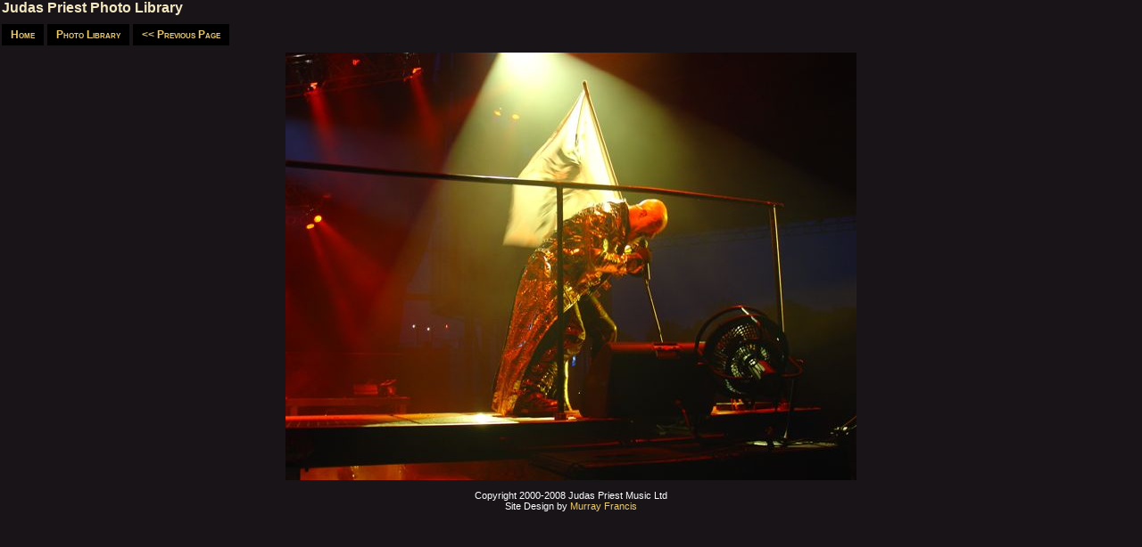

--- FILE ---
content_type: text/html
request_url: https://www.judaspriest.com/photo/newshowphoto.asp?image=/photo/2005/US/Toronto/TORONTO030.jpg
body_size: 947
content:


<HTML>
<HEAD>
<TITLE>JudasPriest.com :: Photo</TITLE>
</HEAD>

<STYLE TYPE="text/css">
<!--
		A:link 	  {text-decoration: none;}
        A:active  {text-decoration: none;}
        A:visited {text-decoration: none;}
		A:hover   {text-decoration: underline;}
-->
</STYLE>

<BODY BGCOLOR="#181418" bottomMargin=0 leftMargin=2 rightMargin=0 topMargin=0 aLink=#EACB6E link=#EACB6E vLink=#EACB6E text=white>
	<link rel="stylesheet" type="text/css" href="/includes/style2008.css">


<!-- ******************** -->
<!-- Main Table           -->
<!-- ******************** -->
<!--<TABLE WIDTH="100%" CELLPADDING="0" CELLSPACING="0">
<TR>
	<TD ALIGN="CENTER" COLSPAN=5 BGCOLOR="#181418" background="/PHOTO/Nostradamus/NostraMainHeader1024.jpg" height="143">	
		<img src="/1.gif" height="" width="1" align="right">
	</TD>
</TR>
</table>-->




<div class="majorTitleBackground"><span class="majorTitleText">Judas Priest Photo Library</span></div>


<TABLE WIDTH="100%">
<TR></TD>

	<FONT SIZE="2" FACE="Arial,Helvetica">
	<P><A HREF="/home/default.asp" class="highlightLink">Home</A>&nbsp;<A HREF="/photo/" class="highlightLink">Photo Library</A>&nbsp;<A HREF="" class="highlightLink"><< Previous Page</A></P></FONT>

	<CENTER>
	<IMG SRC="/photo/2005/US/Toronto/TORONTO030.jpg" BORDER=0><br />
	
	<p>
	<span class="contentSmall">
	<CENTER>
	Copyright 2000-2008 Judas Priest Music Ltd<BR>
	Site Design by <A href="http://www.murrayfrancis.com/">Murray Francis</A><BR>	
	</center>
	</span>
	</p>
	
	</CENTER>
</TD></TR>
</TABLE>




<script defer src="https://static.cloudflareinsights.com/beacon.min.js/vcd15cbe7772f49c399c6a5babf22c1241717689176015" integrity="sha512-ZpsOmlRQV6y907TI0dKBHq9Md29nnaEIPlkf84rnaERnq6zvWvPUqr2ft8M1aS28oN72PdrCzSjY4U6VaAw1EQ==" data-cf-beacon='{"version":"2024.11.0","token":"f673b4ba56a44faa929ad781c0acc57a","r":1,"server_timing":{"name":{"cfCacheStatus":true,"cfEdge":true,"cfExtPri":true,"cfL4":true,"cfOrigin":true,"cfSpeedBrain":true},"location_startswith":null}}' crossorigin="anonymous"></script>
</BODY>
</HTML>
